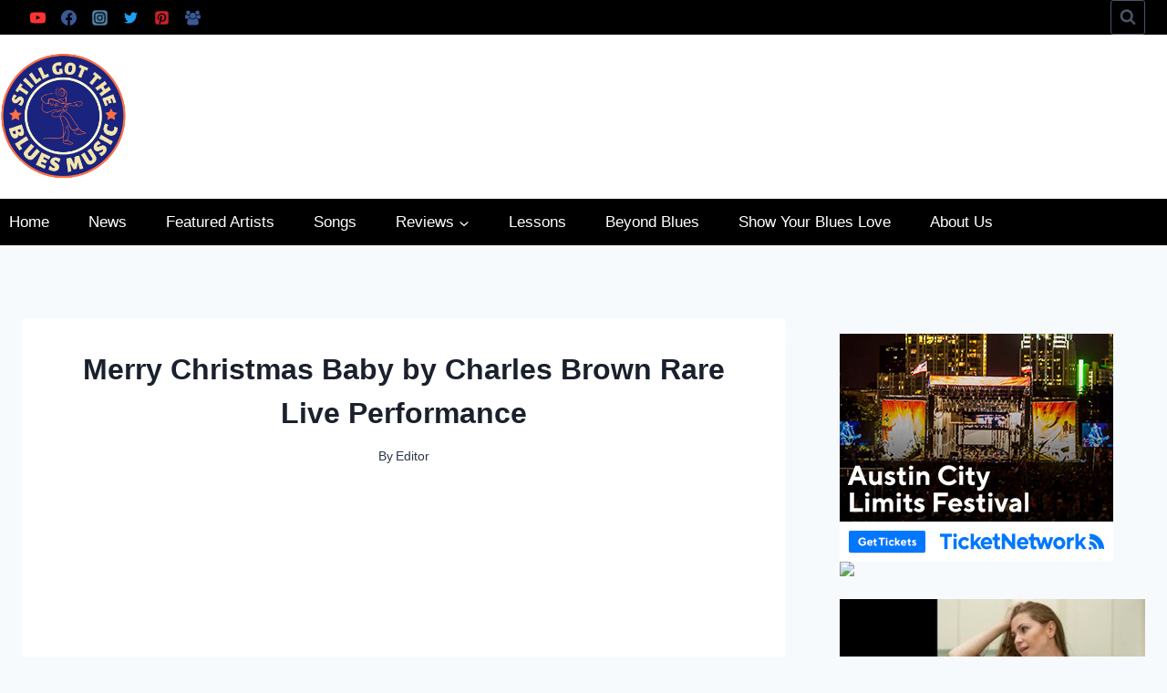

--- FILE ---
content_type: text/html; charset=utf-8
request_url: https://www.google.com/recaptcha/api2/aframe
body_size: 267
content:
<!DOCTYPE HTML><html><head><meta http-equiv="content-type" content="text/html; charset=UTF-8"></head><body><script nonce="Y9Abbe4mgcyVZHQNZj7N5g">/** Anti-fraud and anti-abuse applications only. See google.com/recaptcha */ try{var clients={'sodar':'https://pagead2.googlesyndication.com/pagead/sodar?'};window.addEventListener("message",function(a){try{if(a.source===window.parent){var b=JSON.parse(a.data);var c=clients[b['id']];if(c){var d=document.createElement('img');d.src=c+b['params']+'&rc='+(localStorage.getItem("rc::a")?sessionStorage.getItem("rc::b"):"");window.document.body.appendChild(d);sessionStorage.setItem("rc::e",parseInt(sessionStorage.getItem("rc::e")||0)+1);localStorage.setItem("rc::h",'1768605343010');}}}catch(b){}});window.parent.postMessage("_grecaptcha_ready", "*");}catch(b){}</script></body></html>